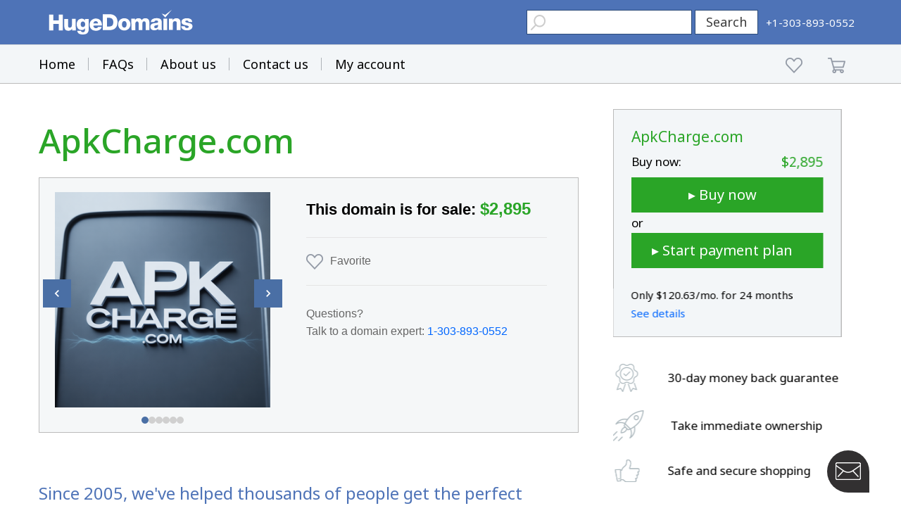

--- FILE ---
content_type: text/html; charset=utf-8
request_url: https://www.google.com/recaptcha/enterprise/anchor?ar=1&k=6LdRB9UiAAAAABaf3jRLyU_gwaGIp-3OvR51myRx&co=aHR0cHM6Ly93d3cuaHVnZWRvbWFpbnMuY29tOjQ0Mw..&hl=en&v=jdMmXeCQEkPbnFDy9T04NbgJ&size=invisible&anchor-ms=20000&execute-ms=15000&cb=u0tshltf6dsf
body_size: 46753
content:
<!DOCTYPE HTML><html dir="ltr" lang="en"><head><meta http-equiv="Content-Type" content="text/html; charset=UTF-8">
<meta http-equiv="X-UA-Compatible" content="IE=edge">
<title>reCAPTCHA</title>
<style type="text/css">
/* cyrillic-ext */
@font-face {
  font-family: 'Roboto';
  font-style: normal;
  font-weight: 400;
  font-stretch: 100%;
  src: url(//fonts.gstatic.com/s/roboto/v48/KFO7CnqEu92Fr1ME7kSn66aGLdTylUAMa3GUBHMdazTgWw.woff2) format('woff2');
  unicode-range: U+0460-052F, U+1C80-1C8A, U+20B4, U+2DE0-2DFF, U+A640-A69F, U+FE2E-FE2F;
}
/* cyrillic */
@font-face {
  font-family: 'Roboto';
  font-style: normal;
  font-weight: 400;
  font-stretch: 100%;
  src: url(//fonts.gstatic.com/s/roboto/v48/KFO7CnqEu92Fr1ME7kSn66aGLdTylUAMa3iUBHMdazTgWw.woff2) format('woff2');
  unicode-range: U+0301, U+0400-045F, U+0490-0491, U+04B0-04B1, U+2116;
}
/* greek-ext */
@font-face {
  font-family: 'Roboto';
  font-style: normal;
  font-weight: 400;
  font-stretch: 100%;
  src: url(//fonts.gstatic.com/s/roboto/v48/KFO7CnqEu92Fr1ME7kSn66aGLdTylUAMa3CUBHMdazTgWw.woff2) format('woff2');
  unicode-range: U+1F00-1FFF;
}
/* greek */
@font-face {
  font-family: 'Roboto';
  font-style: normal;
  font-weight: 400;
  font-stretch: 100%;
  src: url(//fonts.gstatic.com/s/roboto/v48/KFO7CnqEu92Fr1ME7kSn66aGLdTylUAMa3-UBHMdazTgWw.woff2) format('woff2');
  unicode-range: U+0370-0377, U+037A-037F, U+0384-038A, U+038C, U+038E-03A1, U+03A3-03FF;
}
/* math */
@font-face {
  font-family: 'Roboto';
  font-style: normal;
  font-weight: 400;
  font-stretch: 100%;
  src: url(//fonts.gstatic.com/s/roboto/v48/KFO7CnqEu92Fr1ME7kSn66aGLdTylUAMawCUBHMdazTgWw.woff2) format('woff2');
  unicode-range: U+0302-0303, U+0305, U+0307-0308, U+0310, U+0312, U+0315, U+031A, U+0326-0327, U+032C, U+032F-0330, U+0332-0333, U+0338, U+033A, U+0346, U+034D, U+0391-03A1, U+03A3-03A9, U+03B1-03C9, U+03D1, U+03D5-03D6, U+03F0-03F1, U+03F4-03F5, U+2016-2017, U+2034-2038, U+203C, U+2040, U+2043, U+2047, U+2050, U+2057, U+205F, U+2070-2071, U+2074-208E, U+2090-209C, U+20D0-20DC, U+20E1, U+20E5-20EF, U+2100-2112, U+2114-2115, U+2117-2121, U+2123-214F, U+2190, U+2192, U+2194-21AE, U+21B0-21E5, U+21F1-21F2, U+21F4-2211, U+2213-2214, U+2216-22FF, U+2308-230B, U+2310, U+2319, U+231C-2321, U+2336-237A, U+237C, U+2395, U+239B-23B7, U+23D0, U+23DC-23E1, U+2474-2475, U+25AF, U+25B3, U+25B7, U+25BD, U+25C1, U+25CA, U+25CC, U+25FB, U+266D-266F, U+27C0-27FF, U+2900-2AFF, U+2B0E-2B11, U+2B30-2B4C, U+2BFE, U+3030, U+FF5B, U+FF5D, U+1D400-1D7FF, U+1EE00-1EEFF;
}
/* symbols */
@font-face {
  font-family: 'Roboto';
  font-style: normal;
  font-weight: 400;
  font-stretch: 100%;
  src: url(//fonts.gstatic.com/s/roboto/v48/KFO7CnqEu92Fr1ME7kSn66aGLdTylUAMaxKUBHMdazTgWw.woff2) format('woff2');
  unicode-range: U+0001-000C, U+000E-001F, U+007F-009F, U+20DD-20E0, U+20E2-20E4, U+2150-218F, U+2190, U+2192, U+2194-2199, U+21AF, U+21E6-21F0, U+21F3, U+2218-2219, U+2299, U+22C4-22C6, U+2300-243F, U+2440-244A, U+2460-24FF, U+25A0-27BF, U+2800-28FF, U+2921-2922, U+2981, U+29BF, U+29EB, U+2B00-2BFF, U+4DC0-4DFF, U+FFF9-FFFB, U+10140-1018E, U+10190-1019C, U+101A0, U+101D0-101FD, U+102E0-102FB, U+10E60-10E7E, U+1D2C0-1D2D3, U+1D2E0-1D37F, U+1F000-1F0FF, U+1F100-1F1AD, U+1F1E6-1F1FF, U+1F30D-1F30F, U+1F315, U+1F31C, U+1F31E, U+1F320-1F32C, U+1F336, U+1F378, U+1F37D, U+1F382, U+1F393-1F39F, U+1F3A7-1F3A8, U+1F3AC-1F3AF, U+1F3C2, U+1F3C4-1F3C6, U+1F3CA-1F3CE, U+1F3D4-1F3E0, U+1F3ED, U+1F3F1-1F3F3, U+1F3F5-1F3F7, U+1F408, U+1F415, U+1F41F, U+1F426, U+1F43F, U+1F441-1F442, U+1F444, U+1F446-1F449, U+1F44C-1F44E, U+1F453, U+1F46A, U+1F47D, U+1F4A3, U+1F4B0, U+1F4B3, U+1F4B9, U+1F4BB, U+1F4BF, U+1F4C8-1F4CB, U+1F4D6, U+1F4DA, U+1F4DF, U+1F4E3-1F4E6, U+1F4EA-1F4ED, U+1F4F7, U+1F4F9-1F4FB, U+1F4FD-1F4FE, U+1F503, U+1F507-1F50B, U+1F50D, U+1F512-1F513, U+1F53E-1F54A, U+1F54F-1F5FA, U+1F610, U+1F650-1F67F, U+1F687, U+1F68D, U+1F691, U+1F694, U+1F698, U+1F6AD, U+1F6B2, U+1F6B9-1F6BA, U+1F6BC, U+1F6C6-1F6CF, U+1F6D3-1F6D7, U+1F6E0-1F6EA, U+1F6F0-1F6F3, U+1F6F7-1F6FC, U+1F700-1F7FF, U+1F800-1F80B, U+1F810-1F847, U+1F850-1F859, U+1F860-1F887, U+1F890-1F8AD, U+1F8B0-1F8BB, U+1F8C0-1F8C1, U+1F900-1F90B, U+1F93B, U+1F946, U+1F984, U+1F996, U+1F9E9, U+1FA00-1FA6F, U+1FA70-1FA7C, U+1FA80-1FA89, U+1FA8F-1FAC6, U+1FACE-1FADC, U+1FADF-1FAE9, U+1FAF0-1FAF8, U+1FB00-1FBFF;
}
/* vietnamese */
@font-face {
  font-family: 'Roboto';
  font-style: normal;
  font-weight: 400;
  font-stretch: 100%;
  src: url(//fonts.gstatic.com/s/roboto/v48/KFO7CnqEu92Fr1ME7kSn66aGLdTylUAMa3OUBHMdazTgWw.woff2) format('woff2');
  unicode-range: U+0102-0103, U+0110-0111, U+0128-0129, U+0168-0169, U+01A0-01A1, U+01AF-01B0, U+0300-0301, U+0303-0304, U+0308-0309, U+0323, U+0329, U+1EA0-1EF9, U+20AB;
}
/* latin-ext */
@font-face {
  font-family: 'Roboto';
  font-style: normal;
  font-weight: 400;
  font-stretch: 100%;
  src: url(//fonts.gstatic.com/s/roboto/v48/KFO7CnqEu92Fr1ME7kSn66aGLdTylUAMa3KUBHMdazTgWw.woff2) format('woff2');
  unicode-range: U+0100-02BA, U+02BD-02C5, U+02C7-02CC, U+02CE-02D7, U+02DD-02FF, U+0304, U+0308, U+0329, U+1D00-1DBF, U+1E00-1E9F, U+1EF2-1EFF, U+2020, U+20A0-20AB, U+20AD-20C0, U+2113, U+2C60-2C7F, U+A720-A7FF;
}
/* latin */
@font-face {
  font-family: 'Roboto';
  font-style: normal;
  font-weight: 400;
  font-stretch: 100%;
  src: url(//fonts.gstatic.com/s/roboto/v48/KFO7CnqEu92Fr1ME7kSn66aGLdTylUAMa3yUBHMdazQ.woff2) format('woff2');
  unicode-range: U+0000-00FF, U+0131, U+0152-0153, U+02BB-02BC, U+02C6, U+02DA, U+02DC, U+0304, U+0308, U+0329, U+2000-206F, U+20AC, U+2122, U+2191, U+2193, U+2212, U+2215, U+FEFF, U+FFFD;
}
/* cyrillic-ext */
@font-face {
  font-family: 'Roboto';
  font-style: normal;
  font-weight: 500;
  font-stretch: 100%;
  src: url(//fonts.gstatic.com/s/roboto/v48/KFO7CnqEu92Fr1ME7kSn66aGLdTylUAMa3GUBHMdazTgWw.woff2) format('woff2');
  unicode-range: U+0460-052F, U+1C80-1C8A, U+20B4, U+2DE0-2DFF, U+A640-A69F, U+FE2E-FE2F;
}
/* cyrillic */
@font-face {
  font-family: 'Roboto';
  font-style: normal;
  font-weight: 500;
  font-stretch: 100%;
  src: url(//fonts.gstatic.com/s/roboto/v48/KFO7CnqEu92Fr1ME7kSn66aGLdTylUAMa3iUBHMdazTgWw.woff2) format('woff2');
  unicode-range: U+0301, U+0400-045F, U+0490-0491, U+04B0-04B1, U+2116;
}
/* greek-ext */
@font-face {
  font-family: 'Roboto';
  font-style: normal;
  font-weight: 500;
  font-stretch: 100%;
  src: url(//fonts.gstatic.com/s/roboto/v48/KFO7CnqEu92Fr1ME7kSn66aGLdTylUAMa3CUBHMdazTgWw.woff2) format('woff2');
  unicode-range: U+1F00-1FFF;
}
/* greek */
@font-face {
  font-family: 'Roboto';
  font-style: normal;
  font-weight: 500;
  font-stretch: 100%;
  src: url(//fonts.gstatic.com/s/roboto/v48/KFO7CnqEu92Fr1ME7kSn66aGLdTylUAMa3-UBHMdazTgWw.woff2) format('woff2');
  unicode-range: U+0370-0377, U+037A-037F, U+0384-038A, U+038C, U+038E-03A1, U+03A3-03FF;
}
/* math */
@font-face {
  font-family: 'Roboto';
  font-style: normal;
  font-weight: 500;
  font-stretch: 100%;
  src: url(//fonts.gstatic.com/s/roboto/v48/KFO7CnqEu92Fr1ME7kSn66aGLdTylUAMawCUBHMdazTgWw.woff2) format('woff2');
  unicode-range: U+0302-0303, U+0305, U+0307-0308, U+0310, U+0312, U+0315, U+031A, U+0326-0327, U+032C, U+032F-0330, U+0332-0333, U+0338, U+033A, U+0346, U+034D, U+0391-03A1, U+03A3-03A9, U+03B1-03C9, U+03D1, U+03D5-03D6, U+03F0-03F1, U+03F4-03F5, U+2016-2017, U+2034-2038, U+203C, U+2040, U+2043, U+2047, U+2050, U+2057, U+205F, U+2070-2071, U+2074-208E, U+2090-209C, U+20D0-20DC, U+20E1, U+20E5-20EF, U+2100-2112, U+2114-2115, U+2117-2121, U+2123-214F, U+2190, U+2192, U+2194-21AE, U+21B0-21E5, U+21F1-21F2, U+21F4-2211, U+2213-2214, U+2216-22FF, U+2308-230B, U+2310, U+2319, U+231C-2321, U+2336-237A, U+237C, U+2395, U+239B-23B7, U+23D0, U+23DC-23E1, U+2474-2475, U+25AF, U+25B3, U+25B7, U+25BD, U+25C1, U+25CA, U+25CC, U+25FB, U+266D-266F, U+27C0-27FF, U+2900-2AFF, U+2B0E-2B11, U+2B30-2B4C, U+2BFE, U+3030, U+FF5B, U+FF5D, U+1D400-1D7FF, U+1EE00-1EEFF;
}
/* symbols */
@font-face {
  font-family: 'Roboto';
  font-style: normal;
  font-weight: 500;
  font-stretch: 100%;
  src: url(//fonts.gstatic.com/s/roboto/v48/KFO7CnqEu92Fr1ME7kSn66aGLdTylUAMaxKUBHMdazTgWw.woff2) format('woff2');
  unicode-range: U+0001-000C, U+000E-001F, U+007F-009F, U+20DD-20E0, U+20E2-20E4, U+2150-218F, U+2190, U+2192, U+2194-2199, U+21AF, U+21E6-21F0, U+21F3, U+2218-2219, U+2299, U+22C4-22C6, U+2300-243F, U+2440-244A, U+2460-24FF, U+25A0-27BF, U+2800-28FF, U+2921-2922, U+2981, U+29BF, U+29EB, U+2B00-2BFF, U+4DC0-4DFF, U+FFF9-FFFB, U+10140-1018E, U+10190-1019C, U+101A0, U+101D0-101FD, U+102E0-102FB, U+10E60-10E7E, U+1D2C0-1D2D3, U+1D2E0-1D37F, U+1F000-1F0FF, U+1F100-1F1AD, U+1F1E6-1F1FF, U+1F30D-1F30F, U+1F315, U+1F31C, U+1F31E, U+1F320-1F32C, U+1F336, U+1F378, U+1F37D, U+1F382, U+1F393-1F39F, U+1F3A7-1F3A8, U+1F3AC-1F3AF, U+1F3C2, U+1F3C4-1F3C6, U+1F3CA-1F3CE, U+1F3D4-1F3E0, U+1F3ED, U+1F3F1-1F3F3, U+1F3F5-1F3F7, U+1F408, U+1F415, U+1F41F, U+1F426, U+1F43F, U+1F441-1F442, U+1F444, U+1F446-1F449, U+1F44C-1F44E, U+1F453, U+1F46A, U+1F47D, U+1F4A3, U+1F4B0, U+1F4B3, U+1F4B9, U+1F4BB, U+1F4BF, U+1F4C8-1F4CB, U+1F4D6, U+1F4DA, U+1F4DF, U+1F4E3-1F4E6, U+1F4EA-1F4ED, U+1F4F7, U+1F4F9-1F4FB, U+1F4FD-1F4FE, U+1F503, U+1F507-1F50B, U+1F50D, U+1F512-1F513, U+1F53E-1F54A, U+1F54F-1F5FA, U+1F610, U+1F650-1F67F, U+1F687, U+1F68D, U+1F691, U+1F694, U+1F698, U+1F6AD, U+1F6B2, U+1F6B9-1F6BA, U+1F6BC, U+1F6C6-1F6CF, U+1F6D3-1F6D7, U+1F6E0-1F6EA, U+1F6F0-1F6F3, U+1F6F7-1F6FC, U+1F700-1F7FF, U+1F800-1F80B, U+1F810-1F847, U+1F850-1F859, U+1F860-1F887, U+1F890-1F8AD, U+1F8B0-1F8BB, U+1F8C0-1F8C1, U+1F900-1F90B, U+1F93B, U+1F946, U+1F984, U+1F996, U+1F9E9, U+1FA00-1FA6F, U+1FA70-1FA7C, U+1FA80-1FA89, U+1FA8F-1FAC6, U+1FACE-1FADC, U+1FADF-1FAE9, U+1FAF0-1FAF8, U+1FB00-1FBFF;
}
/* vietnamese */
@font-face {
  font-family: 'Roboto';
  font-style: normal;
  font-weight: 500;
  font-stretch: 100%;
  src: url(//fonts.gstatic.com/s/roboto/v48/KFO7CnqEu92Fr1ME7kSn66aGLdTylUAMa3OUBHMdazTgWw.woff2) format('woff2');
  unicode-range: U+0102-0103, U+0110-0111, U+0128-0129, U+0168-0169, U+01A0-01A1, U+01AF-01B0, U+0300-0301, U+0303-0304, U+0308-0309, U+0323, U+0329, U+1EA0-1EF9, U+20AB;
}
/* latin-ext */
@font-face {
  font-family: 'Roboto';
  font-style: normal;
  font-weight: 500;
  font-stretch: 100%;
  src: url(//fonts.gstatic.com/s/roboto/v48/KFO7CnqEu92Fr1ME7kSn66aGLdTylUAMa3KUBHMdazTgWw.woff2) format('woff2');
  unicode-range: U+0100-02BA, U+02BD-02C5, U+02C7-02CC, U+02CE-02D7, U+02DD-02FF, U+0304, U+0308, U+0329, U+1D00-1DBF, U+1E00-1E9F, U+1EF2-1EFF, U+2020, U+20A0-20AB, U+20AD-20C0, U+2113, U+2C60-2C7F, U+A720-A7FF;
}
/* latin */
@font-face {
  font-family: 'Roboto';
  font-style: normal;
  font-weight: 500;
  font-stretch: 100%;
  src: url(//fonts.gstatic.com/s/roboto/v48/KFO7CnqEu92Fr1ME7kSn66aGLdTylUAMa3yUBHMdazQ.woff2) format('woff2');
  unicode-range: U+0000-00FF, U+0131, U+0152-0153, U+02BB-02BC, U+02C6, U+02DA, U+02DC, U+0304, U+0308, U+0329, U+2000-206F, U+20AC, U+2122, U+2191, U+2193, U+2212, U+2215, U+FEFF, U+FFFD;
}
/* cyrillic-ext */
@font-face {
  font-family: 'Roboto';
  font-style: normal;
  font-weight: 900;
  font-stretch: 100%;
  src: url(//fonts.gstatic.com/s/roboto/v48/KFO7CnqEu92Fr1ME7kSn66aGLdTylUAMa3GUBHMdazTgWw.woff2) format('woff2');
  unicode-range: U+0460-052F, U+1C80-1C8A, U+20B4, U+2DE0-2DFF, U+A640-A69F, U+FE2E-FE2F;
}
/* cyrillic */
@font-face {
  font-family: 'Roboto';
  font-style: normal;
  font-weight: 900;
  font-stretch: 100%;
  src: url(//fonts.gstatic.com/s/roboto/v48/KFO7CnqEu92Fr1ME7kSn66aGLdTylUAMa3iUBHMdazTgWw.woff2) format('woff2');
  unicode-range: U+0301, U+0400-045F, U+0490-0491, U+04B0-04B1, U+2116;
}
/* greek-ext */
@font-face {
  font-family: 'Roboto';
  font-style: normal;
  font-weight: 900;
  font-stretch: 100%;
  src: url(//fonts.gstatic.com/s/roboto/v48/KFO7CnqEu92Fr1ME7kSn66aGLdTylUAMa3CUBHMdazTgWw.woff2) format('woff2');
  unicode-range: U+1F00-1FFF;
}
/* greek */
@font-face {
  font-family: 'Roboto';
  font-style: normal;
  font-weight: 900;
  font-stretch: 100%;
  src: url(//fonts.gstatic.com/s/roboto/v48/KFO7CnqEu92Fr1ME7kSn66aGLdTylUAMa3-UBHMdazTgWw.woff2) format('woff2');
  unicode-range: U+0370-0377, U+037A-037F, U+0384-038A, U+038C, U+038E-03A1, U+03A3-03FF;
}
/* math */
@font-face {
  font-family: 'Roboto';
  font-style: normal;
  font-weight: 900;
  font-stretch: 100%;
  src: url(//fonts.gstatic.com/s/roboto/v48/KFO7CnqEu92Fr1ME7kSn66aGLdTylUAMawCUBHMdazTgWw.woff2) format('woff2');
  unicode-range: U+0302-0303, U+0305, U+0307-0308, U+0310, U+0312, U+0315, U+031A, U+0326-0327, U+032C, U+032F-0330, U+0332-0333, U+0338, U+033A, U+0346, U+034D, U+0391-03A1, U+03A3-03A9, U+03B1-03C9, U+03D1, U+03D5-03D6, U+03F0-03F1, U+03F4-03F5, U+2016-2017, U+2034-2038, U+203C, U+2040, U+2043, U+2047, U+2050, U+2057, U+205F, U+2070-2071, U+2074-208E, U+2090-209C, U+20D0-20DC, U+20E1, U+20E5-20EF, U+2100-2112, U+2114-2115, U+2117-2121, U+2123-214F, U+2190, U+2192, U+2194-21AE, U+21B0-21E5, U+21F1-21F2, U+21F4-2211, U+2213-2214, U+2216-22FF, U+2308-230B, U+2310, U+2319, U+231C-2321, U+2336-237A, U+237C, U+2395, U+239B-23B7, U+23D0, U+23DC-23E1, U+2474-2475, U+25AF, U+25B3, U+25B7, U+25BD, U+25C1, U+25CA, U+25CC, U+25FB, U+266D-266F, U+27C0-27FF, U+2900-2AFF, U+2B0E-2B11, U+2B30-2B4C, U+2BFE, U+3030, U+FF5B, U+FF5D, U+1D400-1D7FF, U+1EE00-1EEFF;
}
/* symbols */
@font-face {
  font-family: 'Roboto';
  font-style: normal;
  font-weight: 900;
  font-stretch: 100%;
  src: url(//fonts.gstatic.com/s/roboto/v48/KFO7CnqEu92Fr1ME7kSn66aGLdTylUAMaxKUBHMdazTgWw.woff2) format('woff2');
  unicode-range: U+0001-000C, U+000E-001F, U+007F-009F, U+20DD-20E0, U+20E2-20E4, U+2150-218F, U+2190, U+2192, U+2194-2199, U+21AF, U+21E6-21F0, U+21F3, U+2218-2219, U+2299, U+22C4-22C6, U+2300-243F, U+2440-244A, U+2460-24FF, U+25A0-27BF, U+2800-28FF, U+2921-2922, U+2981, U+29BF, U+29EB, U+2B00-2BFF, U+4DC0-4DFF, U+FFF9-FFFB, U+10140-1018E, U+10190-1019C, U+101A0, U+101D0-101FD, U+102E0-102FB, U+10E60-10E7E, U+1D2C0-1D2D3, U+1D2E0-1D37F, U+1F000-1F0FF, U+1F100-1F1AD, U+1F1E6-1F1FF, U+1F30D-1F30F, U+1F315, U+1F31C, U+1F31E, U+1F320-1F32C, U+1F336, U+1F378, U+1F37D, U+1F382, U+1F393-1F39F, U+1F3A7-1F3A8, U+1F3AC-1F3AF, U+1F3C2, U+1F3C4-1F3C6, U+1F3CA-1F3CE, U+1F3D4-1F3E0, U+1F3ED, U+1F3F1-1F3F3, U+1F3F5-1F3F7, U+1F408, U+1F415, U+1F41F, U+1F426, U+1F43F, U+1F441-1F442, U+1F444, U+1F446-1F449, U+1F44C-1F44E, U+1F453, U+1F46A, U+1F47D, U+1F4A3, U+1F4B0, U+1F4B3, U+1F4B9, U+1F4BB, U+1F4BF, U+1F4C8-1F4CB, U+1F4D6, U+1F4DA, U+1F4DF, U+1F4E3-1F4E6, U+1F4EA-1F4ED, U+1F4F7, U+1F4F9-1F4FB, U+1F4FD-1F4FE, U+1F503, U+1F507-1F50B, U+1F50D, U+1F512-1F513, U+1F53E-1F54A, U+1F54F-1F5FA, U+1F610, U+1F650-1F67F, U+1F687, U+1F68D, U+1F691, U+1F694, U+1F698, U+1F6AD, U+1F6B2, U+1F6B9-1F6BA, U+1F6BC, U+1F6C6-1F6CF, U+1F6D3-1F6D7, U+1F6E0-1F6EA, U+1F6F0-1F6F3, U+1F6F7-1F6FC, U+1F700-1F7FF, U+1F800-1F80B, U+1F810-1F847, U+1F850-1F859, U+1F860-1F887, U+1F890-1F8AD, U+1F8B0-1F8BB, U+1F8C0-1F8C1, U+1F900-1F90B, U+1F93B, U+1F946, U+1F984, U+1F996, U+1F9E9, U+1FA00-1FA6F, U+1FA70-1FA7C, U+1FA80-1FA89, U+1FA8F-1FAC6, U+1FACE-1FADC, U+1FADF-1FAE9, U+1FAF0-1FAF8, U+1FB00-1FBFF;
}
/* vietnamese */
@font-face {
  font-family: 'Roboto';
  font-style: normal;
  font-weight: 900;
  font-stretch: 100%;
  src: url(//fonts.gstatic.com/s/roboto/v48/KFO7CnqEu92Fr1ME7kSn66aGLdTylUAMa3OUBHMdazTgWw.woff2) format('woff2');
  unicode-range: U+0102-0103, U+0110-0111, U+0128-0129, U+0168-0169, U+01A0-01A1, U+01AF-01B0, U+0300-0301, U+0303-0304, U+0308-0309, U+0323, U+0329, U+1EA0-1EF9, U+20AB;
}
/* latin-ext */
@font-face {
  font-family: 'Roboto';
  font-style: normal;
  font-weight: 900;
  font-stretch: 100%;
  src: url(//fonts.gstatic.com/s/roboto/v48/KFO7CnqEu92Fr1ME7kSn66aGLdTylUAMa3KUBHMdazTgWw.woff2) format('woff2');
  unicode-range: U+0100-02BA, U+02BD-02C5, U+02C7-02CC, U+02CE-02D7, U+02DD-02FF, U+0304, U+0308, U+0329, U+1D00-1DBF, U+1E00-1E9F, U+1EF2-1EFF, U+2020, U+20A0-20AB, U+20AD-20C0, U+2113, U+2C60-2C7F, U+A720-A7FF;
}
/* latin */
@font-face {
  font-family: 'Roboto';
  font-style: normal;
  font-weight: 900;
  font-stretch: 100%;
  src: url(//fonts.gstatic.com/s/roboto/v48/KFO7CnqEu92Fr1ME7kSn66aGLdTylUAMa3yUBHMdazQ.woff2) format('woff2');
  unicode-range: U+0000-00FF, U+0131, U+0152-0153, U+02BB-02BC, U+02C6, U+02DA, U+02DC, U+0304, U+0308, U+0329, U+2000-206F, U+20AC, U+2122, U+2191, U+2193, U+2212, U+2215, U+FEFF, U+FFFD;
}

</style>
<link rel="stylesheet" type="text/css" href="https://www.gstatic.com/recaptcha/releases/jdMmXeCQEkPbnFDy9T04NbgJ/styles__ltr.css">
<script nonce="HjxN3V9Xz8RfliIOu_RR7A" type="text/javascript">window['__recaptcha_api'] = 'https://www.google.com/recaptcha/enterprise/';</script>
<script type="text/javascript" src="https://www.gstatic.com/recaptcha/releases/jdMmXeCQEkPbnFDy9T04NbgJ/recaptcha__en.js" nonce="HjxN3V9Xz8RfliIOu_RR7A">
      
    </script></head>
<body><div id="rc-anchor-alert" class="rc-anchor-alert"></div>
<input type="hidden" id="recaptcha-token" value="[base64]">
<script type="text/javascript" nonce="HjxN3V9Xz8RfliIOu_RR7A">
      recaptcha.anchor.Main.init("[\x22ainput\x22,[\x22bgdata\x22,\x22\x22,\[base64]/[base64]/[base64]/[base64]/[base64]/[base64]/[base64]/[base64]/[base64]/[base64]/[base64]/[base64]/[base64]/[base64]\\u003d\x22,\[base64]\\u003d\\u003d\x22,\x22w6vCvcOvwqwewr8hW1XCuMO+JDQWwofDo8K7djQlSsK+EHzChVoWwrshGMOBw7gAwoV3NV1/[base64]/MHjDj8KCTBXDgcOTQx/CnMOZSWzCn3s6EsKjWsOLwrjCpsKcwpTCvn3Dh8KJwqV7RcO1wrhkwqfCmkbCoTHDjcKvGxbCsA/CisOtIEfDhMOgw7nClW9aLsOLVBHDhsKBR8ONdMKJw6sAwpFXwp3Cj8KxwojCo8KKwooCwoTCicO5wrrDuXfDtH1oHCppUypWw7tgOcOrwpJ8wrjDh3E1E3jCvlAUw7Ugwod5w6TDlAzCmX8Vw6zCr2sPwqrDgyrDtlFZwqdgw6Qcw6AjdmzCt8KYUMO4wpbCvMO/wpxbwqR2dhwzeShgaVHCsxE8VcORw7jCnSc/FTXDnDIuZMKRw7LDjMKIQcOUw65Pw6Y8wpXCgxx9w4RbDQxmWQ1IP8OlCsOMwqBxwo3DtcK/[base64]/DkcOAw6LDh2Eyw7vDq8KhwqnDgnzCscKRw73DjMOtXcKMMzUFBMOLY1hFPm8xw55xw7HDjAPCk0TDosOLGz/DpwrCnsOiIsK9wpzCmsOnw7ECw6HDpkjCpF4xVmkSw4XDlBDDssOjw4nCvsKoTMOuw7cqABhCwqQ4Akt+NCZZIMOaJx3DsMKXdgAKwqQNw5vDuMKDTcKyTyjClztpw5JQB1jCi1MicMOVwq/DpEfCuwRQcsOOWFNZwpjDi08sw7wyYMKawp7CrcOSNMOTw7rCkXnDgm4Ew6U7w4/Dq8OdwotIJMKZw5jDlcKBw6cNJcOvR8OhA0LClgfCgsK+w6NnFsOcGMKMw6sUNcKdw4nCpHEWw43Drj7DuQcQPDBWwo0YXMKQw5TDjnfDr8KBwqbDnBIyAsKDHMKjE3/DpA/[base64]/wpZJaEMwbR0/w63DkcOqw6fDnsOzEEDDp20rXcOIw5YpWMO3w67CqTECw7/CuMKiMCMZwo04TcOqDsKzwocQHk/DtUZsdMOwRiTChcKtQsKtblnDuF/[base64]/DtMK4wpPCjcOaVMOIV8ORw7ZSdMKPw71+NsOQw7TChMKFTcOJwqseC8KJwrlKwrLCscKjOsOjPV/DmCMjTMKNw60rwoxNwrVBw7VYwo3CkQ5yfMKRKMOowqs+w4XDl8O7AsK2awjDnMK/w7nCsMKSwowKAcKEw6zDjjION8KSwpgeflJEScOgwpliFTBYw4p7wqZVw57DksKPw7h4w5xyw5rCmjh5ScK4wr/[base64]/Dh8O0w5fDhMObwofCnMKdOWnDlsKdaFAFFsKucsO/BxrDucKSwqhywozCmcKMwoLDvC9zcMKINcKxwrrCgcKJEzHDoz8aw6LCpMKMwozDmMORwqwjw7xbwp/DoMKTwrLDqsKfL8KDexTDrcK0JMKKD2XDmsK1EEPCscO4SXPCvcKKbsO8WsKVwpIEw7wXwrNtw6rDkDfCnsOoYMK8w6rDoj/DgQomMArCrQITe2zCoBrCvEnDryPDmcOAw5lnw7XDlcODwqAVwrs8RCRgwpM3KMKsNMK2OsKCwpYNw6UMw6XCvzrDgsKRZsKew57CusKAw6FFYkzCrz3DpcOSwoHDoGMxVzh9wq1uCsKZw5w6Q8O1wpFKwqV0YMOTKRB/wpvDqcKCC8O9w7MXOjfCrTvCoRTClnAvWzzDr1bDjsOPc34lw4hAwrPCp0Y3YQoHDMKqHjzCkMOUSMOswqwwa8OCw5cvw6LDtcKPw4Mow4pXw68ffcKWw4duNkjDvnNfwoQSwrXCg8OUHSosTsOlEjrDk1zClgc1Dz9EwoZXwrTDmQDDmC/CimlVwqHDq3jDnUFRwpMAwpzCjQvDo8K6w6gJFUkeOsKtw5HCvsOowrbDicOYwobDqUoNT8OOw6hUw6bDtsKaD0lBwqPDlG0GZMK1wqDCvsOGIMKjwo8zN8O2D8KndjV8w4sCG8OTw5rDsSzDvsOPQAk8Yj4Xw5fClhVNwrTDiUNNY8Kkw7BOTMOSwpnDql/DssKCwqDDlk89CjvDqMK9LUzDiGtAHjfDncKlworDgcOrw7HCoTPChcKRDR/CpMOPwrUVw6nCpX9jw4MoM8KOUsKew6PDjMKMex5lw4zDvyoPdiBSbcKaw4hvbMOBw6nCpQrDnjNQc8OLFD/[base64]/CuMOxUsOtOcKKQsK3w5UrEsK0wqnCrcOQBgvCind8wrDCqFV8woRgw63CvsK8w5YncsOwwrHDlhHDq0LCnsORHGtZJMOxw6LDq8KwL0dxw5TCg8KNwpNKC8Oew5DCoE8Nw7rChBA4w6bCijwawpMKQcKow6J5w59VacOJXUrCnTNdQcKTwozCn8Otw6/DicOww6drEWzChsOaw6rClnFCa8KFw5ljSMOBw59LU8O7w5/DlBNBw6JuwpDDixhHdMORwpbDo8OkDcOJwrLDlMOgXsO+wozDnQ0KWSsoQCnDocOfwrR5dsOYChMQw4LDoX/DsTLCoF9DS8OGw5YRfMKSwo4Vw4PDlsO9O0zDksK6X0PCnm3DlcOvFMOOw4DCqXEMwq7Cq8Oww5DDkMKYwqDCm1MTIcO4BHRDw7PCkMKTw7fDo8OuwqLDjcKOwpcDw6ZGbcKQw7XCuBElUm5iw60/ccOJw4XCsMKtw4xdwoXCrsO2V8OGwqXCrcO+bSXDpsOZw7hhw4kqw4QHci83w7R1E1QAHsKTU2nDlkQpKn4rw7LCnMOkc8OFB8Oew7tbwpVgw6TCn8OnwoPClcOXATbDnmzDlzpKfDLCuMOewrsiFDx0w5fCiHNawq7DicKJBsOBw6w/wopuw7h+w4lLw5/DslPCphfDqS/DuhjCmwRqI8OlI8KJbGfDmCXDnCAdOMKawofCt8KMw5EfYsOGL8OvwrPDq8OoOHXCqcOfwrppw45Aw5bCj8K2dgjClMO7LMOMw5fDh8KIwo4Tw6EPDwDChMK/[base64]/wppFw7Raw7vDl8K7wrAew640wpvDpjbCmj7CpMKGwonDqB3DjXvDgsO1wo0xwo1pwqZFcsOkw4jDs2skWcK3w6g8KsO6NMOJQ8K9VCF5MsKOCsOyM3YFS3lQw5lOw4LDtFoSR8KJA0olwqxQAwPDuwrDqcOrw7oVwr7CrcKMwoLDvH7CuF86woAyUMOyw51/w4XDscOpLMKmw5zCkBcCw5M0OsKPw64/[base64]/[base64]/DocOMwo4ZwofCrsOgG8KKw4EuwoDCiHzDkwTCky5YXWF+W8O9NU5dwpfCrnRGb8OJw4tSGVnDv1F+w5EPw4x5cCzDvQVxw77DmMK/w4F/VcKIwpgMbR/DjQJxCHJ7wpDCjMKWRGcyw7jDusKcwpPCvMK8JcKKw6TCm8Osw5h+w7LCt8Obw6sTworClcOBw7zDlBxow6PClB3DgcKSHG7Crw7Dqz/[base64]/w68vRMK0w7HCo8KWVMK/UBdew6zCn8KmIRhBNH/Cu8Opw5XCgCXDgzHCvcKYYmzDksODwqrChQwCR8OLwoktQGsyJMK7wozDixTDtXgZwpF2X8KBSGVwwqTDo8OZRno4WBXDqMKVC07CgyjCjMKXTcKHQn0aw512SMKAw7bChGpNfMOaB8KIbW/CkcOdw4lVwo3DnSTDr8KUwotEbyIDwpDDjcKawowyw7d5OsKPaAJPwpzChcKyNEPDlgLCkhxVb8OLw4EeMcK7RlpZw6rDnkRKG8Ksc8OkwrrChMOAA8KBw7HDghfCncKbLUEmLyQjcTPDhAfDssOZGMKRXcKqEmbDlG8kQhUhBcOhw4lrw7nDsCtSIw9/SMKBwophHDt6cnFqwpN7w5U0KHFxNMKEw70Iwq0sSVdyKm0DNB7Cq8KIN3csw6zCjMKNI8OdEHDDil/DsjEdT1zCu8KpdMKoe8OTwo3DknDDijlaw7PDpzLCmcKRwpc6W8O6wqtPw6MZw6/DtMKhw4fDnsKYHsOjFlYECcKtCUIpX8KJw7/DkmvCtcOWwprCkcOHVjXCtwgWBMOgKBDCvMOkOsONU3PCpcOgbcOZCcKPwovDogszw6E0wpnDjMOVwpNzRSHDksOqwq4nLxRqw79QDsOIGjHDtsOqCEU8w5vCoGlPFsKcYDTDo8KSwpXCrB/CnGHCgsObw4bCgGQIGsK2PWrCjGzCg8Kiwo5dw6rDoMO2wq1UMGnDjnsRwrgYScKgUGYsSMKLwoUJWsObwo/CocOXMVHDocK6w5nClzDDs8K2w6/ChcKewp08wpVWak4Xw5zCoFoYa8KmwrPChMKSHcOnw4jCkMKlwohSbWNlHsO5NcKZwpg9C8OLPsOSB8O4w5fDh1bCrVrDnMK/wrHCs8KrwqVHQsO4wrjDkkBeBTTCiwQ1w7g5w5Q5wobCgnPCiMOZw5jDjE1+wozCnMOcJA/Cm8Oxw5Jyw7DCiBp1w61Fwrktw5Jlw7XDrsO3eMOowo8owrsEFcOwI8KAVSfCrXzDjsO9csO6LcKBwrd0w5tXOcOdw7EcwpJ3w7I7BcKew6zCmsO/[base64]/CiMKiwqlJwq3Cpk3Djk12w5djfgzDqMKYDsOjw7XDrwdtEwdWQMKgeMKKIDfCgsOPO8KlwpZHHcKhwrJSNcKtwqpSUg3DuMKlw6XCtcOpwqcrSxwXwp/DlkppCkLCnH55wp1pw6PDqWhFw7A3PQAHw4oEw4zDhcKmw6TDvyg5wpw/SsKVwqQbRcK1wqbCncOxO8K+w7pyXX8WwrPDo8OlMU3DmcKww5sLw7/DomJLw7N1fsO+wrTCp8K+esK9GhbDgil5XQ3Ch8KpPznDpWDCo8O5wpHDg8KhwqFNWBTCp1fCkmYXwplKR8KqCcKoIR3DusKWwplZw7U5bRbDsA/Cm8O/HjFONzoLEl3ClMKtwoYEw5TCjsKRw58eDXpwARgyVsOnI8Oyw5l7UcKpw70bw7NuwrrDgQTDmUnCqcKOej46w5vCvnROw4bCgMOAwo8yw6wCDcKywrp0E8K+w5Qyw6zDpMO0R8Kew6fDlsOpbsK9BsO+dsOMDC/CqCzDoDhrw7vDom5DDlLDvsORMMO+wpZWwrAVK8O6wrHCrMOlRSHCvDpbw63DmB/Dp3EJwoJhw77CknEgXAQhw6zDqEZKwprDncKnw5w/wqIbw5bCvsKXby4mLQnDnXdkW8OYe8O/UlPCtcOjUwlww6PDg8KMw7HCjCLChsKeTwBPwoddwr3CinLDnsOEw5jCiMKBwrDDjMKlwpFXNsKfLHk8woIHeydkw5xmw63CrsOiwrcwVMKUeMOOIcOBOGHCsGPDrjUYw5HDssONZxo/UjnCmSg+fE7CnsKccUjDsD3DgFbCuWtcw71gaRLChsOqR8Kzw4/Ct8Kqw77Dl0E4dsKjRiLDtMK4w7TClSnCmw7Ck8OfXMOGUsKLw7lYwqLCvhRDH1BXw4x5wp5AEHNyUwNlw6o6w6RQw5/[base64]/LQPDgTTDnsKKEcOBR0TCu8KYw4tPLDhXw47CjMKORnzDixp/[base64]/w6E3Aw7DgMOewpNLOMKKFsODL03CjsKLw5N5MgpuHDvCvBzCu8KifDDCp1NQw47ClCHDqBLDi8KvVk3DokXCjMOHR2kTwqM4w7oOZsOTaXxXw6HCoVTCn8KEa07Cn0/[base64]/Diy41w4h1MMK8wprDvsOCwpTCkMO8WyHCnRg7wr7Du8OEK8Ozw5Qyw7rDmEjDpiDDhFXCk19Bc8OkRwTCgwNWw4jCkWZ4w617w69rbE7DjsO9UcKufcK+C8OyasKJN8OFWS9QBMK2f8O1C2Nsw7DCoy/CpyrCnxnCmxPDlDw5w6ksI8OcV10Kwp/DpC5YBFvCjHw+wqzDsknDqMKow73DvkZQw43CoV9Iw57Cg8Oww5/DmMKgGTbClcKgPWFZwosFw7JlwoLDl1HCuRDDiWUWeMKlw5g9dMKMwrdzCVvDhsO8KQR5IcKrw5PDviHCuyoVLyF6wpfCr8OsZcKdw5tkw5wFwr0Fw5g/acKEw4DCqMKrLCbDisOtwqnCgcO6Fn/[base64]/[base64]/DgMO5ElNQw4wlw6/Dg39Mw60KdE7CrRp3w7LDiV/[base64]/[base64]/U8OrwqIUwo12w7TDtCbChzHChcKXw6Q1fFVfBcKnwrrDjULDkcKkISPDn35twoDCnMOxw5UVwr/CiMKQwrnDiTLCi0cQTjzDkzV/VMOUScOyw6JSccKlVcKpO2c9w7/[base64]/Ci3LCpcOicsKGw4DDliA/Z0LDksODwozDk1ECDVPDssKHScKVw5tPwqnDq8KFZlPCsUDDsEPClsK2wrDDmWJoXMOkHMO3DcKxwopUwrrCr03DvMONw7kPKcKJQ8KsQ8KSbMK8w4t6w4tuwrx5c8K4wqDCj8Klw4pWwqDDncKmwrpzwpMZw6A/[base64]/CmCMFND/CssOHw4F3andRwocYSG1ILRdTw6Bhw5oiw4wCw7/[base64]/CgMKZZhHDrsKywrDDr3fDvg7DsAsLw5QmC8KPa8KwwqHDgkPCpcORw5tudcK0woDCv8Kzd0Y+w5nDnF3Cl8O1wqAswr9EY8OfDcO/[base64]/CqcK9w5XDrhXDnGUXwpTCh8OXwqIlw7/[base64]/DtMKGwrtow4XDg8OjCsKmwq5ww4EXPUlLwqN5L3jCgx3CuSPDglLDqyDDnUtHw7nCpjvDlcOpw5HCvT/CosO4dCN4wpNww5MEw4LDgcO5dRxIw5gVwolEfMKwf8OqU8OFdEJLUsKdHTTDl8OXcsOuVCFAwp3DoMOvw4LCucKAGX1Tw7ovawPDvhnCqsKJM8KLw7PDq27DksKUw7Bkw6c/wppkwoJIw5bCvAJaw6k0aWNxw4fDqcO9w7bCmcK8w4PDlsKIw4NEXiIzEsK4w5M0fnpnHDoFGlLDi8KnwpAjDsK5w6cAacK8e2HCnVrDl8KlwqHDt3Qsw43CnRF2NMKWwobDiX4vOcO7Y1XDlsKvw6vCrcKbK8OOXcOjw53CljzDhHpkSS/[base64]/DvBw1wr0qMDPDlhZ9w7syMQHDnDHDi2zCi3F+IBswXMO/woMYKcOWIA7DvMKRwrPDksO0QsKtQsKGwqXDmiPDjcOZNDQCw77DqCvDmMKUN8OXG8OPw5/[base64]/K8KCe11vEMO3XhXDpcOmw58HfyHDtXrCkCvDpsOXw5fDsB/CryLCt8OQwqIjw64AwqA+wq/CocKswqnCuB5iw75BQmjDicKxwoZOWnwfZWhnG3HDnsOXcRQlWAxwO8KCKcOOJcOoRDvCs8K+aCjDpMOSPMKBw4DCpwFVB2AFwqYoGsOgwrrCsm5/[base64]/CikzCq8Knd3gFw5XDu0sTY1JbbHwbbSrDhwdkw7c3w7xuL8K4w7IrasKeBcO+wrpDw6N0ZFBbwr/DtkJPw6NPL8O7w5wUwqfDlX/CrRM7JMOpw7JVw6FWZMKiw7zCiRbDtVfDi8K2w67CrmBPRGtEwrXDlURpw6XChT/CvHnCrEobwoZWQ8Kcw70Kw4Bcw4YBJcOjw6/CkcKMw5puTVvDgcOiK3AnK8OaCsOpIgvDuMOOOsKDEw1If8KMZVXCkcOWw4bDu8OicTPDmMOMwpHDlcKWPkwewq3CplXCnTIww5s5XMKmw60zwpcQQcK0wqHDhRTDiyoDwoTCi8KtMSzDh8OBw4wgKcOtJi7DkR3DgMOWw6DDsjfCqcKRWC/[base64]/Dk3nCsT0KZR9jw5tGwrAPPMOnw4DCpcKDRwQAwqRafj/[base64]/[base64]/wo0jP01pQC7Dq8KWw5dHaMOlJ1/[base64]/w6paf8OYwpAYw4YYw4rDsMKSLjVzwrbCsmI8WMKGHcKaHsOdwprCm1QqfcKgwpPDr8OSOkIhw77CqMOzw4ZdccO3wpLCqBEQMl7Diz3CssKawpQewpXDosK1w7PCgDrDiBrCkzbDpsO/wrhzwrlkdsKVwox8En8WfsKlemZuJsKxwrVJw7bDvxLDqW3CllnCkMKzwp3CjE/[base64]/[base64]/[base64]/wqjDssKcNzbCjX10CiREbQvDg3TCkV/DlFplwrAQw6LDgcO8RkY/w7/DhcOQw6FiX03Cn8K2XsOwaMOKEcKkw49kCE0Lw6l6w6jCgmPDrcKbUMKow6DDtsKfw5nCiVN2Zkksw5J2AMOOw4B0AHrDmT3Cn8ODw6HDk8KBwoDCkcKZP1bDlcKcwpjDj2zCp8O/XSjCnMOnwrfDl2/ClRJQwqc2w6DDlMOlfVBCKHnCsMOcwpbCl8KrVcObVsOhIsKpe8KGHsOwbxrCniNbP8KnwqDDvsKRw6TCuV8Cd8K5w4PDlMO3bQs8wpDDqcK7MFLCm1wDXADCqwgBUMOiUz3CpQwBXlfCh8KVZzTCt15NwrJ1G8OGesKfw4nCoMKLwqpdwojCuADCl8K8wpPCs1grw4/Cv8KGw4oAwrBhQcOfw4YaGsKDSWQ3wqzCl8KCwp1Wwo5twr/Ck8KAQ8OSG8OpGsKFA8Kdw5ttPw3Djl/[base64]/VkTDqk1Kw4HCu2/[base64]/w4vDtSfDvzJtQMOmURh5w73Dt8K4HXjCuBDCsMOhw7ECwqAIw4IHQCjCpwHCiMKNw4BVwrUCU18Iw48sO8OOa8ORUsOuw6pMw5/DmTMQwo3DiMKjaD7Cu8KMw7pOw73DjcKZA8KXRXvDpA/DpBPChTnCqS7Dt19YwpR3w57DoMODw7Z9w7cxOsKbAQ9WwrDCtsOWwqXCo1xxw71Cw6DCjsOrwp5oQwTCmsKre8OmwoAKw5jCg8KIFMKRDShFw4kcf0k9w7/[base64]/CiT5td8KEw5oiwr8Sw7scwqFOwqHCpi/[base64]/w6onw6JrDsKfXlfDmmgBVMKnCMOAw7zDmMKsdGsSJcO/HR52w7nCowQCA0IKP0pAOWojdsKgKcOSwq0XE8OJAsOHRcOzAcOjF8OmNMK8a8Okw6ATwoA0SMOuwphMShQ+LFJnHcKiWy1vJwxxwpzDu8OKw6Nfw7ZIw6A0w5h5PQVRc2PCjsK7w4QhTkrCjcO4fcKOw6PDncO6ZsKSXRHDgm/Cqj0vwq/DhcOAMhDDl8OFZMOYw50gw6LDlDIlwrBUMHsRwqrDokTCn8OfDMO+w6HDgsOVwoTCkEXCmsK8UsOfw6cHw6/CkcOQw57CgsKVMMK7Y1wuR8OzIHXDsB7DgMO4b8O+wo/CicK/YBhowqPDnMOhw7ddw4PCo0TDjcKxw4LCrcO6wp7DssKtw7MkMXhBFh/[base64]/[base64]/[base64]/CtmhZwrDDtkldEUAheMOvw5vDtWPCswlvwrvDjBlUdFJ1WsOFG2rDk8Kuw4DDucOYRQDCo2NoScKdw5sAeHrCqsKMwq1WPFQrX8O3woLDsBHDtsO6wpUhVzjCoGV8w6NQwrpqI8OTNUzDvUDCrMK6wqchw7l/IT7Dj8KqT0rDt8OJw6rCssKfOjNrV8OTwqjDsk5TfRcjw5I2GTTCm2jCgiUAS8OCw5xewqXCoijDg2LClQPDkWLCtiHDhcKHd8KrOBAkw5BYPD5JwpEjw7A/UsKqEhZzXmVqLA0lwojClWTCgAzCvMO2w58hw7gtw7LDoMOaw7dQe8KTw5zDg8OpXT3CiFLCvMKGwoBjw7Usw5kyDEHCnVFXw4E2VwHCvsOZB8OtHEnCkmYuHMOqwoIDR0ouP8O5w6nCtysNwojDucOCw7vDgsONNSlzT8Kwwp7CncOxXgHCjcOAw4/[base64]/CucOhXsOWwp7CmlvCpEzDoxvDojcVPcO2O8OrexrChMKEfQFaw4DDphzCqmBVwrXDpsK1wpUmwo3CicOpM8KiO8KDG8KGwrwyCAHCp2hcWSXCsMObVilADsK8woQXw5YwTsOlwodGw7NRwqFgd8OyasKAw6U6ZTQ6wo1mwrXCicKsPcOxZkDCv8OCwoQgw4/Dl8KCBMOfw6PDhcKzwoUkw7fDs8OmN0rDq3QAwq3DkMOlT1B+b8OkJUjDvcKqwrVnw4/DksOgw40NwoDDqSxZw4lIw6c0wrUYMWPCvWfDrELCgl3DhMOQLnLCpX8VYcKHDzLCgMOBw68QAxFCYHReHsOnw73Ct8OcAF3DgQU7El4NeHjCkyNoXSoddQgLSMKFF1vDu8OLIcK9wr/DtcKBIW0KSmXCq8KZYsO5w67Ct33CoVvDlcO0w5LCviZVAcKRwr7CgjjCuUTCpcKrwp7ClcOvR3JfOFjDo10WUD97LsOlwqjChHhQYhJ8STjCmsKSVMOybcOSMsKBG8Oyw6pbKDfClsOBOWLCosK3w54AaMOgwpJpw6zDkUNDwqLDoWsdNsOVWsOKVsObQl3Ck3/[base64]/DiUJzPsO/UcK3w5rCrcOARgcBcsOZw4zCny/[base64]/[base64]/wozCvMK8FcOOa8K8asKnw57Ck0PDhBjCssOkUsOcb17Cj3U1HsOwwogBWsOQwqkoEcKfw4dTw5p1DcOxw6rDkcK7TGkDw57ClcK6JwbChAfCpsO/UiDDoi8VJXZfwrrCiwbCgmfDhz0IBHPCviHDh3IRa282w5TDjcKHQkzCgx1nUkwxfcK9wqLCsAlpw4J0w65rw7B4wo/CgcKSaSvDl8Kzw4gvwqfDmRAvw7FiRw8oYRHCr1PCv1kfw5MpXMKpIwo2w7zCtsOWwozDuS4AGcOAw4BOTUYuwqfCvcK4wqLDhcOfwpnCssO+w4fDoMOBUG9pw63Cli5iFAvDvcKSA8Oiw5/DtMO/w6VTw6rCpcKywrPCscKlAWDCpgVaw7nCklLCv2jDicO0w7I0SsKQVMKcM2/[base64]/[base64]/[base64]/wocvWi5qw6Q6NEXDq8KPXSPDoHw0V8OdwpnCuMOdw6TCu8OKw7NsworDlMKqwrkRw6HDhcOQw53CvcOvVjABw6rCpcOTw6/DhQ8/ORluw7fDn8OyEnTDjFHDr8O0VnXCo8KEe8KbwoXDpMONw6/Cn8KXwp9Tw40twqV0w5zDvl/CuXPDtVLDncKPw4fDhQQhwq4HS8K/OcKONcOTwpvChcKFUMKiwolXEWlcCcKBM8OQw5A8wr0FV8OhwrhVYi8Bw6NfBsK6wq4Yw7DDg3pMRjbDqsOpwo/[base64]/DkTMOwqrDsD7Cn8O1w7Ygwp0Cw63DugIAPsKDw5TDl0AFNMOFZsKjHU3DnMKsc2jDkMKaw60sw5lQDhnDgMOHwoYiVcOPwoMkIcOrZcOrdsOCJCp6w78WwoVIw7XCmX/Csz/[base64]/bhsjUjjCjcOfw4/DhFzDk1XDtkzDm0gJdmQ3bCzCosKjV2Inw47CoMKgwqNNJMOtw7JmSynCu3Etw5XDgMO5w7DDvU84YBbCrUNQwp82GMOFwrTCnDPCi8O6w5Unwqk6w61Dw5UBwprDhcO9w7/ChcOdI8K8w4JAw4rCuTgPcMOlIMOVw7LDsMKlwojDl8KUfMK7w5HDvHVcwoM8w4kIXUzDq37Dh0Z5PC9Vw6UAHcKkOMKSw4gVCsKPDsKIbAQzwq3Ds8K/[base64]/ahgkw6TCvcOjw5zCoMOKTUJ3wpEVwqbCkj09ECPDnAXDpsKUwqnCqRB0IsKcH8ODwofDiGzCglzCp8KMFm0Dw69AFXfCgcOhTsO/w73Dh1PCo8Kqw4IkQXlGw4bCnMO1wo0AwobCo0vDvAHDoW8PwrfDl8Kkw5nDpcKmw47CmhVIw4kPZsKUAHvCvCTDgnAZwpwIdmZYKMOrwpZFJn8Yf1LChS/CpMKkAMKybkDCrAYVw79Ow6TCkWF8w59UQTnCgcKEwo9Qw6DCh8OOOV86wq7DkMOZw7YBIsKlw4dkwoLCu8OUwqp9wodPw7bDlcKMLj/DpA3Dq8ONYUkMwpBsKWbDlMK7KcK7w6dNw5cHw4fDu8Kdw7IRwrXCtcOJwrPCgVBaYArCmcKSwqbDpFc/w595wqTCjwRRwp3ChHnDvMKUw797w6jDlMOgwosNe8OfEsO7worDoMK0wqp2dkM1w48Gw7bCqCfDlG8gawEnL1jCo8KPaMKbwqZeIcOIScK4Ri5GWcOaNBcjwrR7wp8wVcKuc8Ocw6LCuVPCkSYoPMKmwp7DpBgIesKZAMOYJWMmw5fDvsODMmPDlsKcwooUYy/Do8KQw6pWF8KMbwrDp3wrwohuwrvDqcOEUcOfwq/Cu8KpwpXCumtsw6TDj8KtMRjClsOXw4VSOsKcUh9aO8K0dMOow4DDuUgyIMOuTMKuw4bCvDXCm8OQYMOrGATCmMOgKMOGw4oxGHseZ8OZZMOAw7TCk8OwwoBhfcO2RMOUw6QWw7nCg8KMQ1TDjzdiwqhWCG4tw77DvQjClMOie3d5wo0aNFbDnsOxwrrCnsKvwo/[base64]/Dq8KDwoEywo/DmydJX8KvYW0UFMOfwpwnH8Ola8OjD0XCp1FRN8KQdinDnsO4JxXCrMKAw5fDscKmLcO6wqLDp0XCpsOUw5fCnBfDtRHCo8O8M8OEw4wndwR3wrsTFTtAw5fCnMKJw5HDksKAw4PDgcKvwolqTcKgw6/CmMOgw7EUdwjDlFM6IgE9w50Uw6pDwrPCnRLDpDU5P1PCncOXWgrDkCXDpcOtMiHCssOBwrfCmcO8fRpWDiF5OMKNwpE/XwbDm3RDw4TDoEt0w78vw57DiMOGOsK9w6HDncKvRlnCrMO4C8K6wrt8w7jDocOUSH/CnmJBw53DoWxeFsO8EBpdw67CssKrw7DCjcKQX3LCphB4MMOFHsOpWcOQwp0/IBHDvMKPw6PCvsOVw4bCjsOQw7BcC8K6wrLCgsOyfFLDoMKAIcOfw7dLwoLCvcKKwol6MsOxWMKowrIXw6vCucKnZFvDmcKzw6fDu0wvwogFScKaw6d3AkPCncKnPloaw7rCh1c9wq/CvHLDikvDtjTDrXtWwrLCuMKZwp3DrsKBwqMUH8KzfcODUcOCDXHCvsOkMgo3w5fDqEJiw7k/BztfJURSwqHCk8O+wp3Cp8Kuw7FPwoYOJw9sw5tEfQPDicO2w73DnMOUw5/[base64]/[base64]/DvcOTA8OQdihMwrIYf8OJcsKaw5fDmwhBwoJwXxpDwqDDocK/BsOjwrtdw7/CtMOrwr/[base64]/DtjrDiyrDrsOgw6UALhXClGx4DsOZwpUbw4jDncOtwqF7w4tPIcOOHcKuwroXKsKewqTDp8Opw6xkw6xCw7YywrtuG8Oxw4FzHyzDskYzw43DiQ3CisO3wpA7Fl3DvSNBwqVHwpgRJcOXacOiwqk8w5dRw7RcwrlMZ2/CtCvChRHDuVt6w5fDtMK3RMKEw7LDnMKfwpnCqsKVwp/Di8Kpw7/DrMKbPm5RKENMwqDCjD56eMKlFMOhL8OZwrEawqjDphR8wqkXwpxcwp5iRWA2w7E2Xis6FsKaeMOyNF1ww7nDiMOAwq3DozY3L8O9BwPChsOiP8KhDmvCqsOQwqEoGsOYEMOzw7QSMMOgS8OrwrI7w4l5w63DscK5wo/DiCzDv8KOwo5QYMKGY8OeY8KYEHzDscOnEzhGWVQlw7V6w6rDqMOewoBBw6LDiiF3w7zCkcO/wpjDksO9wobCgcKwE8KpOMKPGEAQXMOFNcKwAsKEw5wzw6pbciEnV8K+w4ktJ8K8\x22],null,[\x22conf\x22,null,\x226LdRB9UiAAAAABaf3jRLyU_gwaGIp-3OvR51myRx\x22,0,null,null,null,1,[21,125,63,73,95,87,41,43,42,83,102,105,109,121],[-439842,507],0,null,null,null,null,0,null,0,null,700,1,null,0,\[base64]/tzcYADoGZWF6dTZkEg4Iiv2INxgAOgVNZklJNBoZCAMSFR0U8JfjNw7/vqUGGcSdCRmc4owCGQ\\u003d\\u003d\x22,0,0,null,null,1,null,0,0],\x22https://www.hugedomains.com:443\x22,null,[3,1,1],null,null,null,1,3600,[\x22https://www.google.com/intl/en/policies/privacy/\x22,\x22https://www.google.com/intl/en/policies/terms/\x22],\x22TZoB55HOB0KiAz1txqXqfkk11cQMfa38+Na+RfdVzmM\\u003d\x22,1,0,null,1,1765337324864,0,0,[22,39],null,[117,219,49,163,251],\x22RC-A9BEcBLjpVyFfw\x22,null,null,null,null,null,\x220dAFcWeA5L0lUHH0o98XE0LKBGDMhjhMD-lBnEMOAIOxDdxO0Egz3JxRBUJ3ToVnhKxJULC_dIT3V99xGQLcez-LHMQKNkrvMMFg\x22,1765420124607]");
    </script></body></html>

--- FILE ---
content_type: application/javascript; charset=UTF-8
request_url: https://www.hugedomains.com/cdn-cgi/challenge-platform/scripts/jsd/main.js
body_size: 4470
content:
window._cf_chl_opt={xkKZ4:'g'};~function(n1,v,s,K,k,P,N,L){n1=Z,function(T,x,nt,n0,J,C){for(nt={T:425,x:460,J:455,C:479,U:446,a:484,c:456,B:467,d:391},n0=Z,J=T();!![];)try{if(C=parseInt(n0(nt.T))/1+-parseInt(n0(nt.x))/2+-parseInt(n0(nt.J))/3+parseInt(n0(nt.C))/4+parseInt(n0(nt.U))/5+-parseInt(n0(nt.a))/6*(-parseInt(n0(nt.c))/7)+parseInt(n0(nt.B))/8*(-parseInt(n0(nt.d))/9),C===x)break;else J.push(J.shift())}catch(U){J.push(J.shift())}}(n,254672),v=this||self,s=v[n1(429)],K=function(nO,nb,nh,ni,nl,nm,n2,x,J,C){return nO={T:409,x:387},nb={T:444,x:385,J:444,C:386,U:444,a:395},nh={T:414},ni={T:466},nl={T:414,x:395,J:433,C:407,U:417,a:433,c:433,B:407,d:417,I:466,z:385,D:466,g:385,Y:385,y:444,H:385,M:433,R:466,o:385,F:385,Q:386},nm={T:432,x:395},n2=n1,x=String[n2(nO.T)],J={'h':function(U){return null==U?'':J.g(U,6,function(a,n3){return n3=Z,n3(nm.T)[n3(nm.x)](a)})},'g':function(U,B,I,n4,z,D,Y,y,H,M,R,o,F,Q,E,X,V,W){if(n4=n2,null==U)return'';for(D={},Y={},y='',H=2,M=3,R=2,o=[],F=0,Q=0,E=0;E<U[n4(nl.T)];E+=1)if(X=U[n4(nl.x)](E),Object[n4(nl.J)][n4(nl.C)][n4(nl.U)](D,X)||(D[X]=M++,Y[X]=!0),V=y+X,Object[n4(nl.a)][n4(nl.C)][n4(nl.U)](D,V))y=V;else{if(Object[n4(nl.c)][n4(nl.B)][n4(nl.d)](Y,y)){if(256>y[n4(nl.I)](0)){for(z=0;z<R;F<<=1,Q==B-1?(Q=0,o[n4(nl.z)](I(F)),F=0):Q++,z++);for(W=y[n4(nl.D)](0),z=0;8>z;F=1.85&W|F<<1,Q==B-1?(Q=0,o[n4(nl.g)](I(F)),F=0):Q++,W>>=1,z++);}else{for(W=1,z=0;z<R;F=F<<1.91|W,Q==B-1?(Q=0,o[n4(nl.Y)](I(F)),F=0):Q++,W=0,z++);for(W=y[n4(nl.I)](0),z=0;16>z;F=W&1|F<<1.5,B-1==Q?(Q=0,o[n4(nl.Y)](I(F)),F=0):Q++,W>>=1,z++);}H--,0==H&&(H=Math[n4(nl.y)](2,R),R++),delete Y[y]}else for(W=D[y],z=0;z<R;F=1&W|F<<1.67,Q==B-1?(Q=0,o[n4(nl.H)](I(F)),F=0):Q++,W>>=1,z++);y=(H--,H==0&&(H=Math[n4(nl.y)](2,R),R++),D[V]=M++,String(X))}if(''!==y){if(Object[n4(nl.M)][n4(nl.B)][n4(nl.U)](Y,y)){if(256>y[n4(nl.R)](0)){for(z=0;z<R;F<<=1,Q==B-1?(Q=0,o[n4(nl.o)](I(F)),F=0):Q++,z++);for(W=y[n4(nl.R)](0),z=0;8>z;F=F<<1.91|W&1.8,Q==B-1?(Q=0,o[n4(nl.H)](I(F)),F=0):Q++,W>>=1,z++);}else{for(W=1,z=0;z<R;F=F<<1.68|W,Q==B-1?(Q=0,o[n4(nl.o)](I(F)),F=0):Q++,W=0,z++);for(W=y[n4(nl.R)](0),z=0;16>z;F=F<<1|1.56&W,B-1==Q?(Q=0,o[n4(nl.z)](I(F)),F=0):Q++,W>>=1,z++);}H--,0==H&&(H=Math[n4(nl.y)](2,R),R++),delete Y[y]}else for(W=D[y],z=0;z<R;F=W&1|F<<1,Q==B-1?(Q=0,o[n4(nl.F)](I(F)),F=0):Q++,W>>=1,z++);H--,0==H&&R++}for(W=2,z=0;z<R;F=1&W|F<<1,B-1==Q?(Q=0,o[n4(nl.Y)](I(F)),F=0):Q++,W>>=1,z++);for(;;)if(F<<=1,B-1==Q){o[n4(nl.g)](I(F));break}else Q++;return o[n4(nl.Q)]('')},'j':function(U,n5){return n5=n2,U==null?'':''==U?null:J.i(U[n5(nh.T)],32768,function(a,n6){return n6=n5,U[n6(ni.T)](a)})},'i':function(U,B,I,n7,z,D,Y,y,H,M,R,o,F,Q,E,X,W,V){for(n7=n2,z=[],D=4,Y=4,y=3,H=[],o=I(0),F=B,Q=1,M=0;3>M;z[M]=M,M+=1);for(E=0,X=Math[n7(nb.T)](2,2),R=1;X!=R;V=o&F,F>>=1,F==0&&(F=B,o=I(Q++)),E|=R*(0<V?1:0),R<<=1);switch(E){case 0:for(E=0,X=Math[n7(nb.T)](2,8),R=1;X!=R;V=o&F,F>>=1,F==0&&(F=B,o=I(Q++)),E|=R*(0<V?1:0),R<<=1);W=x(E);break;case 1:for(E=0,X=Math[n7(nb.T)](2,16),R=1;X!=R;V=o&F,F>>=1,F==0&&(F=B,o=I(Q++)),E|=R*(0<V?1:0),R<<=1);W=x(E);break;case 2:return''}for(M=z[3]=W,H[n7(nb.x)](W);;){if(Q>U)return'';for(E=0,X=Math[n7(nb.J)](2,y),R=1;X!=R;V=F&o,F>>=1,0==F&&(F=B,o=I(Q++)),E|=R*(0<V?1:0),R<<=1);switch(W=E){case 0:for(E=0,X=Math[n7(nb.T)](2,8),R=1;X!=R;V=o&F,F>>=1,F==0&&(F=B,o=I(Q++)),E|=R*(0<V?1:0),R<<=1);z[Y++]=x(E),W=Y-1,D--;break;case 1:for(E=0,X=Math[n7(nb.J)](2,16),R=1;R!=X;V=o&F,F>>=1,0==F&&(F=B,o=I(Q++)),E|=R*(0<V?1:0),R<<=1);z[Y++]=x(E),W=Y-1,D--;break;case 2:return H[n7(nb.C)]('')}if(D==0&&(D=Math[n7(nb.U)](2,y),y++),z[W])W=z[W];else if(W===Y)W=M+M[n7(nb.a)](0);else return null;H[n7(nb.x)](W),z[Y++]=M+W[n7(nb.a)](0),D--,M=W,D==0&&(D=Math[n7(nb.U)](2,y),y++)}}},C={},C[n2(nO.x)]=J.h,C}(),k={},k[n1(469)]='o',k[n1(403)]='s',k[n1(447)]='u',k[n1(397)]='z',k[n1(495)]='n',k[n1(477)]='I',k[n1(410)]='b',P=k,v[n1(465)]=function(T,x,J,C,nI,nd,nB,nT,B,I,z,D,g,Y){if(nI={T:406,x:481,J:412,C:426,U:396,a:405,c:405,B:452,d:457,I:414,z:472,D:416},nd={T:423,x:414,J:398},nB={T:433,x:407,J:417,C:385},nT=n1,x===null||void 0===x)return C;for(B=e(x),T[nT(nI.T)][nT(nI.x)]&&(B=B[nT(nI.J)](T[nT(nI.T)][nT(nI.x)](x))),B=T[nT(nI.C)][nT(nI.U)]&&T[nT(nI.a)]?T[nT(nI.C)][nT(nI.U)](new T[(nT(nI.c))](B)):function(y,nA,H){for(nA=nT,y[nA(nd.T)](),H=0;H<y[nA(nd.x)];y[H+1]===y[H]?y[nA(nd.J)](H+1,1):H+=1);return y}(B),I='nAsAaAb'.split('A'),I=I[nT(nI.B)][nT(nI.d)](I),z=0;z<B[nT(nI.I)];D=B[z],g=G(T,x,D),I(g)?(Y='s'===g&&!T[nT(nI.z)](x[D]),nT(nI.D)===J+D?U(J+D,g):Y||U(J+D,x[D])):U(J+D,g),z++);return C;function U(y,H,nZ){nZ=Z,Object[nZ(nB.T)][nZ(nB.x)][nZ(nB.J)](C,H)||(C[H]=[]),C[H][nZ(nB.C)](y)}},N=n1(434)[n1(436)](';'),L=N[n1(452)][n1(457)](N),v[n1(476)]=function(T,x,nu,nx,J,C,U,B){for(nu={T:413,x:414,J:414,C:464,U:385,a:461},nx=n1,J=Object[nx(nu.T)](x),C=0;C<J[nx(nu.x)];C++)if(U=J[C],'f'===U&&(U='N'),T[U]){for(B=0;B<x[J[C]][nx(nu.J)];-1===T[U][nx(nu.C)](x[J[C]][B])&&(L(x[J[C]][B])||T[U][nx(nu.U)]('o.'+x[J[C]][B])),B++);}else T[U]=x[J[C]][nx(nu.a)](function(I){return'o.'+I})},b();function O(J,C,nV,nf,U,a,c){if(nV={T:401,x:441,J:393,C:470,U:418,a:442,c:393,B:402,d:494,I:470,z:501,D:487,g:402,Y:494},nf=n1,U=nf(nV.T),!J[nf(nV.x)])return;C===nf(nV.J)?(a={},a[nf(nV.C)]=U,a[nf(nV.U)]=J.r,a[nf(nV.a)]=nf(nV.c),v[nf(nV.B)][nf(nV.d)](a,'*')):(c={},c[nf(nV.I)]=U,c[nf(nV.U)]=J.r,c[nf(nV.a)]=nf(nV.z),c[nf(nV.D)]=C,v[nf(nV.g)][nf(nV.Y)](c,'*'))}function Z(T,A,x){return x=n(),Z=function(J,v,s){return J=J-382,s=x[J],s},Z(T,A)}function j(T,x,nC,n8){return nC={T:471,x:471,J:433,C:443,U:417,a:464,c:478},n8=n1,x instanceof T[n8(nC.T)]&&0<T[n8(nC.x)][n8(nC.J)][n8(nC.C)][n8(nC.U)](x)[n8(nC.a)](n8(nC.c))}function f(nD,nJ,J,C,U,a,c){nJ=(nD={T:404,x:388,J:490,C:482,U:428,a:390,c:491,B:430,d:462,I:438,z:392,D:389},n1);try{return J=s[nJ(nD.T)](nJ(nD.x)),J[nJ(nD.J)]=nJ(nD.C),J[nJ(nD.U)]='-1',s[nJ(nD.a)][nJ(nD.c)](J),C=J[nJ(nD.B)],U={},U=cJDYB1(C,C,'',U),U=cJDYB1(C,C[nJ(nD.d)]||C[nJ(nD.I)],'n.',U),U=cJDYB1(C,J[nJ(nD.z)],'d.',U),s[nJ(nD.a)][nJ(nD.D)](J),a={},a.r=U,a.e=null,a}catch(B){return c={},c.r={},c.e=B,c}}function b(nX,nE,nQ,nw,T,x,J,C,U){if(nX={T:384,x:441,J:498,C:421,U:458,a:489,c:411},nE={T:498,x:421,J:411},nQ={T:382},nw=n1,T=v[nw(nX.T)],!T)return;if(!l())return;(x=![],J=T[nw(nX.x)]===!![],C=function(nN,a){if(nN=nw,!x){if(x=!![],!l())return;a=f(),i(a.r,function(c){O(T,c)}),a.e&&h(nN(nQ.T),a.e)}},s[nw(nX.J)]!==nw(nX.C))?C():v[nw(nX.U)]?s[nw(nX.U)](nw(nX.a),C):(U=s[nw(nX.c)]||function(){},s[nw(nX.c)]=function(nL){nL=nw,U(),s[nL(nE.T)]!==nL(nE.x)&&(s[nL(nE.J)]=U,C())})}function m(T,nr,nv){return nr={T:437},nv=n1,Math[nv(nr.T)]()<T}function i(T,x,nR,nM,nH,ny,nk,J,C,U){nR={T:384,x:450,J:440,C:408,U:451,a:453,c:459,B:440,d:427,I:400,z:441,D:445,g:420,Y:497,y:473,H:496,M:431,R:474,o:387,F:486},nM={T:463},nH={T:485,x:485,J:393,C:488},ny={T:445},nk=n1,J=v[nk(nR.T)],console[nk(nR.x)](v[nk(nR.J)]),C=new v[(nk(nR.C))](),C[nk(nR.U)](nk(nR.a),nk(nR.c)+v[nk(nR.B)][nk(nR.d)]+nk(nR.I)+J.r),J[nk(nR.z)]&&(C[nk(nR.D)]=5e3,C[nk(nR.g)]=function(nP){nP=nk,x(nP(ny.T))}),C[nk(nR.Y)]=function(nj){nj=nk,C[nj(nH.T)]>=200&&C[nj(nH.x)]<300?x(nj(nH.J)):x(nj(nH.C)+C[nj(nH.x)])},C[nk(nR.y)]=function(nG){nG=nk,x(nG(nM.T))},U={'t':S(),'lhr':s[nk(nR.H)]&&s[nk(nR.H)][nk(nR.M)]?s[nk(nR.H)][nk(nR.M)]:'','api':J[nk(nR.z)]?!![]:![],'payload':T},C[nk(nR.R)](K[nk(nR.o)](JSON[nk(nR.F)](U)))}function h(C,U,nF,ne,a,c,B,d,I,z,D,g){if(nF={T:480,x:501,J:384,C:459,U:440,a:427,c:394,B:435,d:408,I:451,z:453,D:445,g:420,Y:493,y:440,H:483,M:448,R:454,o:468,F:440,Q:419,E:499,X:424,V:399,W:422,np:470,nQ:415,nq:474,nE:387},ne=n1,!m(.01))return![];c=(a={},a[ne(nF.T)]=C,a[ne(nF.x)]=U,a);try{B=v[ne(nF.J)],d=ne(nF.C)+v[ne(nF.U)][ne(nF.a)]+ne(nF.c)+B.r+ne(nF.B),I=new v[(ne(nF.d))](),I[ne(nF.I)](ne(nF.z),d),I[ne(nF.D)]=2500,I[ne(nF.g)]=function(){},z={},z[ne(nF.Y)]=v[ne(nF.y)][ne(nF.H)],z[ne(nF.M)]=v[ne(nF.U)][ne(nF.R)],z[ne(nF.o)]=v[ne(nF.F)][ne(nF.Q)],z[ne(nF.E)]=v[ne(nF.F)][ne(nF.X)],D=z,g={},g[ne(nF.V)]=c,g[ne(nF.W)]=D,g[ne(nF.np)]=ne(nF.nQ),I[ne(nF.nq)](K[ne(nF.nE)](g))}catch(Y){}}function n(nW){return nW='vKoX8,840uzcCYT,status,stringify,detail,http-code:,DOMContentLoaded,style,appendChild,getPrototypeOf,chlApiSitekey,postMessage,number,location,onload,readyState,chlApiClientVersion,isArray,error,error on cf_chl_props,now,__CF$cv$params,push,join,UpkYmYn,iframe,removeChild,body,153ZPJTtY,contentDocument,success,/b/ov1/0.0037145590437127197:1765329812:PMk_HJOmzoHK5XbjLzk1SRzrVHHPw_ZhVjGHVimCB-4/,charAt,from,symbol,splice,errorInfoObject,/jsd/oneshot/5eaf848a0845/0.0037145590437127197:1765329812:PMk_HJOmzoHK5XbjLzk1SRzrVHHPw_ZhVjGHVimCB-4/,cloudflare-invisible,parent,string,createElement,Set,Object,hasOwnProperty,XMLHttpRequest,fromCharCode,boolean,onreadystatechange,concat,keys,length,jsd,d.cookie,call,sid,hhzn3,ontimeout,loading,chctx,sort,gRjkt7,74772kynAAr,Array,xkKZ4,tabIndex,document,contentWindow,href,zWrp6wJNahMTso-xAe+cKUH9d5nI073qmlQFkuDRtfZ1GYyvg8OVBjX4iCLES$2Pb,prototype,_cf_chl_opt;XQlKq9;mpuA2;BYBs3;bqzg9;gtpfA4;SZQFk7;rTYyd6;gTvhm6;ubgT9;JrBNE9;NgAVk0;YBjhw4;WvQh6;cJDYB1;Qgcf5;eHVD2;VJwN2,/invisible/jsd,split,random,navigator,catch,_cf_chl_opt,api,event,toString,pow,timeout,1728670RyuDhq,undefined,chlApiUrl,function,log,open,includes,POST,gKwbC5,648528UDAxOi,18137CrdsTB,bind,addEventListener,/cdn-cgi/challenge-platform/h/,376652QxGNIF,map,clientInformation,xhr-error,indexOf,cJDYB1,charCodeAt,145048WBnubX,chlApiRumWidgetAgeMs,object,source,Function,isNaN,onerror,send,floor,Qgcf5,bigint,[native code],736620PnMQbD,msg,getOwnPropertyNames,display: none'.split(','),n=function(){return nW},n()}function S(ng,ns,T){return ng={T:384,x:475},ns=n1,T=v[ns(ng.T)],Math[ns(ng.x)](+atob(T.t))}function e(T,nc,nn,x){for(nc={T:412,x:413,J:492},nn=n1,x=[];T!==null;x=x[nn(nc.T)](Object[nn(nc.x)](T)),T=Object[nn(nc.J)](T));return x}function G(T,x,J,na,n9,C){n9=(na={T:439,x:426,J:500,C:449},n1);try{return x[J][n9(na.T)](function(){}),'p'}catch(U){}try{if(null==x[J])return void 0===x[J]?'u':'x'}catch(B){return'i'}return T[n9(na.x)][n9(na.J)](x[J])?'a':x[J]===T[n9(na.x)]?'E':!0===x[J]?'T':x[J]===!1?'F':(C=typeof x[J],n9(na.C)==C?j(T,x[J])?'N':'f':P[C]||'?')}function l(nY,nK,T,x,J){return nY={T:475,x:383},nK=n1,T=3600,x=S(),J=Math[nK(nY.T)](Date[nK(nY.x)]()/1e3),J-x>T?![]:!![]}}()